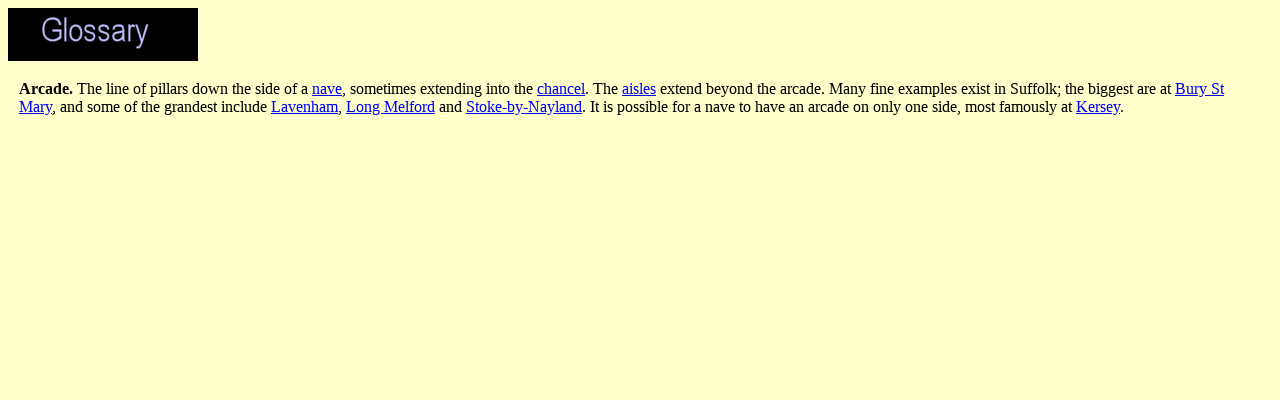

--- FILE ---
content_type: text/html
request_url: http://suffolkchurches.co.uk/zarcade.htm
body_size: 1372
content:
<html>

<head>
<meta http-equiv="Content-Type"
content="text/html; charset=iso-8859-1">
<meta name="Template"
content="C:\PROGRAM FILES\MICROSOFT OFFICE\OFFICE\html.dot">
<meta name="GENERATOR" content="Microsoft FrontPage Express 2.0">
<title>zarcade</title>
</head>

<body bgcolor="#FFFFCC" link="#0000FF" vlink="#800080">

<p><a href="http://www.suffolkchurches.co.uk/zglossindex.htm"><img
src="zgloss.gif" border="0" width="190" height="53"></a></p>

<table border="0">
    <tr>
        <td>&nbsp;</td>
        <td><strong>Arcade.</strong> The line of pillars down the
        side of a <a href="znave.htm">nave</a>, sometimes
        extending into the <a href="zchancel.htm">chancel</a>.
        The <a href="zaisle.htm">aisles</a> extend beyond the
        arcade. Many fine examples exist in Suffolk; the biggest
        are at <a
        href="http://www.simonknott.co.uk/suffolkchurches/burymary.htm">Bury
        St Mary</a>, and some of the grandest include <a
        href="Lavenham.htm">Lavenham</a>, <a
        href="Longmelford.htm">Long Melford</a> and <a
        href="stoken.htm">Stoke-by-Nayland</a>. It is possible
        for a nave to have an arcade on only one side, most
        famously at <a
        href="http://www.suffolkchurches.plus.com/kersey.htm">Kersey</a>.</td>
        <td>&nbsp;</td>
    </tr>
</table>

<p>&nbsp;</p>
</body>
</html>
